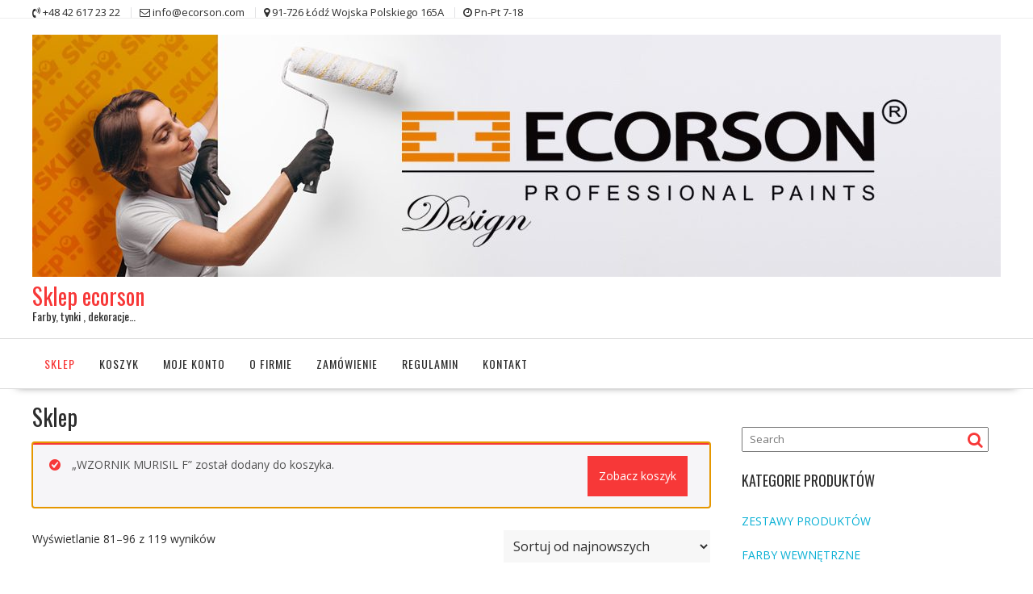

--- FILE ---
content_type: text/html; charset=UTF-8
request_url: https://ecorsonsklep.pl/page/6/?add-to-cart=3147
body_size: 14036
content:
<!DOCTYPE html>
		<html lang="pl-PL" xmlns="http://www.w3.org/1999/html">
			<head>

				<meta charset="UTF-8">
		<meta name="viewport" content="width=device-width, initial-scale=1">
		<link rel="profile" href="http://gmpg.org/xfn/11">
		<link rel="pingback" href="https://ecorsonsklep.pl/xmlrpc.php">
		<meta name='robots' content='index, follow, max-image-preview:large, max-snippet:-1, max-video-preview:-1' />

	<!-- This site is optimized with the Yoast SEO plugin v26.7 - https://yoast.com/wordpress/plugins/seo/ -->
	<title>Sklep - Strona 6 z 8 - Sklep ecorson</title>
	<link rel="canonical" href="https://ecorsonsklep.pl/page/6/" />
	<link rel="prev" href="https://ecorsonsklep.pl/page/5/" />
	<link rel="next" href="https://ecorsonsklep.pl/page/7/" />
	<meta property="og:locale" content="pl_PL" />
	<meta property="og:type" content="website" />
	<meta property="og:title" content="Sklep - Strona 6 z 8 - Sklep ecorson" />
	<meta property="og:url" content="https://ecorsonsklep.pl/" />
	<meta property="og:site_name" content="Sklep ecorson" />
	<meta name="twitter:card" content="summary_large_image" />
	<script type="application/ld+json" class="yoast-schema-graph">{"@context":"https://schema.org","@graph":[{"@type":"WebPage","@id":"https://ecorsonsklep.pl/","url":"https://ecorsonsklep.pl/","name":"Sklep - Strona 6 z 8 - Sklep ecorson","isPartOf":{"@id":"https://ecorsonsklep.pl/#website"},"primaryImageOfPage":{"@id":"https://ecorsonsklep.pl/#primaryimage"},"image":{"@id":"https://ecorsonsklep.pl/#primaryimage"},"thumbnailUrl":"https://ecorsonsklep.pl/wp-content/uploads/WZORNIKI/Calce-Marmorino-02-Kostka.jpg","datePublished":"2020-02-08T16:45:37+00:00","breadcrumb":{"@id":"https://ecorsonsklep.pl/#breadcrumb"},"inLanguage":"pl-PL","potentialAction":[{"@type":"ReadAction","target":["https://ecorsonsklep.pl/"]}]},{"@type":"ImageObject","inLanguage":"pl-PL","@id":"https://ecorsonsklep.pl/#primaryimage","url":"https://ecorsonsklep.pl/wp-content/uploads/WZORNIKI/Calce-Marmorino-02-Kostka.jpg","contentUrl":"https://ecorsonsklep.pl/wp-content/uploads/WZORNIKI/Calce-Marmorino-02-Kostka.jpg","width":1309,"height":900},{"@type":"BreadcrumbList","@id":"https://ecorsonsklep.pl/#breadcrumb","itemListElement":[{"@type":"ListItem","position":1,"name":"Strona główna"}]},{"@type":"WebSite","@id":"https://ecorsonsklep.pl/#website","url":"https://ecorsonsklep.pl/","name":"Sklep ecorson","description":"Farby, tynki , dekoracje...","potentialAction":[{"@type":"SearchAction","target":{"@type":"EntryPoint","urlTemplate":"https://ecorsonsklep.pl/?s={search_term_string}"},"query-input":{"@type":"PropertyValueSpecification","valueRequired":true,"valueName":"search_term_string"}}],"inLanguage":"pl-PL"}]}</script>
	<!-- / Yoast SEO plugin. -->


<link rel='dns-prefetch' href='//fonts.googleapis.com' />
<link rel="alternate" type="application/rss+xml" title="Sklep ecorson &raquo; Kanał z wpisami" href="https://ecorsonsklep.pl/feed/" />
<link rel="alternate" type="application/rss+xml" title="Sklep ecorson &raquo; Kanał z komentarzami" href="https://ecorsonsklep.pl/comments/feed/" />
<link rel="alternate" type="application/rss+xml" title="Kanał Sklep ecorson &raquo; Produkty" href="https://ecorsonsklep.pl/sklep/feed/" />
<style id='wp-img-auto-sizes-contain-inline-css' type='text/css'>
img:is([sizes=auto i],[sizes^="auto," i]){contain-intrinsic-size:3000px 1500px}
/*# sourceURL=wp-img-auto-sizes-contain-inline-css */
</style>

<style id='wp-emoji-styles-inline-css' type='text/css'>

	img.wp-smiley, img.emoji {
		display: inline !important;
		border: none !important;
		box-shadow: none !important;
		height: 1em !important;
		width: 1em !important;
		margin: 0 0.07em !important;
		vertical-align: -0.1em !important;
		background: none !important;
		padding: 0 !important;
	}
/*# sourceURL=wp-emoji-styles-inline-css */
</style>
<link rel='stylesheet' id='wp-block-library-css' href='https://ecorsonsklep.pl/wp-includes/css/dist/block-library/style.min.css?ver=6.9' type='text/css' media='all' />
<link rel='stylesheet' id='wc-blocks-style-css' href='https://ecorsonsklep.pl/wp-content/plugins/woocommerce/assets/client/blocks/wc-blocks.css?ver=wc-10.4.3' type='text/css' media='all' />
<style id='global-styles-inline-css' type='text/css'>
:root{--wp--preset--aspect-ratio--square: 1;--wp--preset--aspect-ratio--4-3: 4/3;--wp--preset--aspect-ratio--3-4: 3/4;--wp--preset--aspect-ratio--3-2: 3/2;--wp--preset--aspect-ratio--2-3: 2/3;--wp--preset--aspect-ratio--16-9: 16/9;--wp--preset--aspect-ratio--9-16: 9/16;--wp--preset--color--black: #000000;--wp--preset--color--cyan-bluish-gray: #abb8c3;--wp--preset--color--white: #ffffff;--wp--preset--color--pale-pink: #f78da7;--wp--preset--color--vivid-red: #cf2e2e;--wp--preset--color--luminous-vivid-orange: #ff6900;--wp--preset--color--luminous-vivid-amber: #fcb900;--wp--preset--color--light-green-cyan: #7bdcb5;--wp--preset--color--vivid-green-cyan: #00d084;--wp--preset--color--pale-cyan-blue: #8ed1fc;--wp--preset--color--vivid-cyan-blue: #0693e3;--wp--preset--color--vivid-purple: #9b51e0;--wp--preset--gradient--vivid-cyan-blue-to-vivid-purple: linear-gradient(135deg,rgb(6,147,227) 0%,rgb(155,81,224) 100%);--wp--preset--gradient--light-green-cyan-to-vivid-green-cyan: linear-gradient(135deg,rgb(122,220,180) 0%,rgb(0,208,130) 100%);--wp--preset--gradient--luminous-vivid-amber-to-luminous-vivid-orange: linear-gradient(135deg,rgb(252,185,0) 0%,rgb(255,105,0) 100%);--wp--preset--gradient--luminous-vivid-orange-to-vivid-red: linear-gradient(135deg,rgb(255,105,0) 0%,rgb(207,46,46) 100%);--wp--preset--gradient--very-light-gray-to-cyan-bluish-gray: linear-gradient(135deg,rgb(238,238,238) 0%,rgb(169,184,195) 100%);--wp--preset--gradient--cool-to-warm-spectrum: linear-gradient(135deg,rgb(74,234,220) 0%,rgb(151,120,209) 20%,rgb(207,42,186) 40%,rgb(238,44,130) 60%,rgb(251,105,98) 80%,rgb(254,248,76) 100%);--wp--preset--gradient--blush-light-purple: linear-gradient(135deg,rgb(255,206,236) 0%,rgb(152,150,240) 100%);--wp--preset--gradient--blush-bordeaux: linear-gradient(135deg,rgb(254,205,165) 0%,rgb(254,45,45) 50%,rgb(107,0,62) 100%);--wp--preset--gradient--luminous-dusk: linear-gradient(135deg,rgb(255,203,112) 0%,rgb(199,81,192) 50%,rgb(65,88,208) 100%);--wp--preset--gradient--pale-ocean: linear-gradient(135deg,rgb(255,245,203) 0%,rgb(182,227,212) 50%,rgb(51,167,181) 100%);--wp--preset--gradient--electric-grass: linear-gradient(135deg,rgb(202,248,128) 0%,rgb(113,206,126) 100%);--wp--preset--gradient--midnight: linear-gradient(135deg,rgb(2,3,129) 0%,rgb(40,116,252) 100%);--wp--preset--font-size--small: 13px;--wp--preset--font-size--medium: 20px;--wp--preset--font-size--large: 36px;--wp--preset--font-size--x-large: 42px;--wp--preset--spacing--20: 0.44rem;--wp--preset--spacing--30: 0.67rem;--wp--preset--spacing--40: 1rem;--wp--preset--spacing--50: 1.5rem;--wp--preset--spacing--60: 2.25rem;--wp--preset--spacing--70: 3.38rem;--wp--preset--spacing--80: 5.06rem;--wp--preset--shadow--natural: 6px 6px 9px rgba(0, 0, 0, 0.2);--wp--preset--shadow--deep: 12px 12px 50px rgba(0, 0, 0, 0.4);--wp--preset--shadow--sharp: 6px 6px 0px rgba(0, 0, 0, 0.2);--wp--preset--shadow--outlined: 6px 6px 0px -3px rgb(255, 255, 255), 6px 6px rgb(0, 0, 0);--wp--preset--shadow--crisp: 6px 6px 0px rgb(0, 0, 0);}:where(.is-layout-flex){gap: 0.5em;}:where(.is-layout-grid){gap: 0.5em;}body .is-layout-flex{display: flex;}.is-layout-flex{flex-wrap: wrap;align-items: center;}.is-layout-flex > :is(*, div){margin: 0;}body .is-layout-grid{display: grid;}.is-layout-grid > :is(*, div){margin: 0;}:where(.wp-block-columns.is-layout-flex){gap: 2em;}:where(.wp-block-columns.is-layout-grid){gap: 2em;}:where(.wp-block-post-template.is-layout-flex){gap: 1.25em;}:where(.wp-block-post-template.is-layout-grid){gap: 1.25em;}.has-black-color{color: var(--wp--preset--color--black) !important;}.has-cyan-bluish-gray-color{color: var(--wp--preset--color--cyan-bluish-gray) !important;}.has-white-color{color: var(--wp--preset--color--white) !important;}.has-pale-pink-color{color: var(--wp--preset--color--pale-pink) !important;}.has-vivid-red-color{color: var(--wp--preset--color--vivid-red) !important;}.has-luminous-vivid-orange-color{color: var(--wp--preset--color--luminous-vivid-orange) !important;}.has-luminous-vivid-amber-color{color: var(--wp--preset--color--luminous-vivid-amber) !important;}.has-light-green-cyan-color{color: var(--wp--preset--color--light-green-cyan) !important;}.has-vivid-green-cyan-color{color: var(--wp--preset--color--vivid-green-cyan) !important;}.has-pale-cyan-blue-color{color: var(--wp--preset--color--pale-cyan-blue) !important;}.has-vivid-cyan-blue-color{color: var(--wp--preset--color--vivid-cyan-blue) !important;}.has-vivid-purple-color{color: var(--wp--preset--color--vivid-purple) !important;}.has-black-background-color{background-color: var(--wp--preset--color--black) !important;}.has-cyan-bluish-gray-background-color{background-color: var(--wp--preset--color--cyan-bluish-gray) !important;}.has-white-background-color{background-color: var(--wp--preset--color--white) !important;}.has-pale-pink-background-color{background-color: var(--wp--preset--color--pale-pink) !important;}.has-vivid-red-background-color{background-color: var(--wp--preset--color--vivid-red) !important;}.has-luminous-vivid-orange-background-color{background-color: var(--wp--preset--color--luminous-vivid-orange) !important;}.has-luminous-vivid-amber-background-color{background-color: var(--wp--preset--color--luminous-vivid-amber) !important;}.has-light-green-cyan-background-color{background-color: var(--wp--preset--color--light-green-cyan) !important;}.has-vivid-green-cyan-background-color{background-color: var(--wp--preset--color--vivid-green-cyan) !important;}.has-pale-cyan-blue-background-color{background-color: var(--wp--preset--color--pale-cyan-blue) !important;}.has-vivid-cyan-blue-background-color{background-color: var(--wp--preset--color--vivid-cyan-blue) !important;}.has-vivid-purple-background-color{background-color: var(--wp--preset--color--vivid-purple) !important;}.has-black-border-color{border-color: var(--wp--preset--color--black) !important;}.has-cyan-bluish-gray-border-color{border-color: var(--wp--preset--color--cyan-bluish-gray) !important;}.has-white-border-color{border-color: var(--wp--preset--color--white) !important;}.has-pale-pink-border-color{border-color: var(--wp--preset--color--pale-pink) !important;}.has-vivid-red-border-color{border-color: var(--wp--preset--color--vivid-red) !important;}.has-luminous-vivid-orange-border-color{border-color: var(--wp--preset--color--luminous-vivid-orange) !important;}.has-luminous-vivid-amber-border-color{border-color: var(--wp--preset--color--luminous-vivid-amber) !important;}.has-light-green-cyan-border-color{border-color: var(--wp--preset--color--light-green-cyan) !important;}.has-vivid-green-cyan-border-color{border-color: var(--wp--preset--color--vivid-green-cyan) !important;}.has-pale-cyan-blue-border-color{border-color: var(--wp--preset--color--pale-cyan-blue) !important;}.has-vivid-cyan-blue-border-color{border-color: var(--wp--preset--color--vivid-cyan-blue) !important;}.has-vivid-purple-border-color{border-color: var(--wp--preset--color--vivid-purple) !important;}.has-vivid-cyan-blue-to-vivid-purple-gradient-background{background: var(--wp--preset--gradient--vivid-cyan-blue-to-vivid-purple) !important;}.has-light-green-cyan-to-vivid-green-cyan-gradient-background{background: var(--wp--preset--gradient--light-green-cyan-to-vivid-green-cyan) !important;}.has-luminous-vivid-amber-to-luminous-vivid-orange-gradient-background{background: var(--wp--preset--gradient--luminous-vivid-amber-to-luminous-vivid-orange) !important;}.has-luminous-vivid-orange-to-vivid-red-gradient-background{background: var(--wp--preset--gradient--luminous-vivid-orange-to-vivid-red) !important;}.has-very-light-gray-to-cyan-bluish-gray-gradient-background{background: var(--wp--preset--gradient--very-light-gray-to-cyan-bluish-gray) !important;}.has-cool-to-warm-spectrum-gradient-background{background: var(--wp--preset--gradient--cool-to-warm-spectrum) !important;}.has-blush-light-purple-gradient-background{background: var(--wp--preset--gradient--blush-light-purple) !important;}.has-blush-bordeaux-gradient-background{background: var(--wp--preset--gradient--blush-bordeaux) !important;}.has-luminous-dusk-gradient-background{background: var(--wp--preset--gradient--luminous-dusk) !important;}.has-pale-ocean-gradient-background{background: var(--wp--preset--gradient--pale-ocean) !important;}.has-electric-grass-gradient-background{background: var(--wp--preset--gradient--electric-grass) !important;}.has-midnight-gradient-background{background: var(--wp--preset--gradient--midnight) !important;}.has-small-font-size{font-size: var(--wp--preset--font-size--small) !important;}.has-medium-font-size{font-size: var(--wp--preset--font-size--medium) !important;}.has-large-font-size{font-size: var(--wp--preset--font-size--large) !important;}.has-x-large-font-size{font-size: var(--wp--preset--font-size--x-large) !important;}
/*# sourceURL=global-styles-inline-css */
</style>

<style id='classic-theme-styles-inline-css' type='text/css'>
/*! This file is auto-generated */
.wp-block-button__link{color:#fff;background-color:#32373c;border-radius:9999px;box-shadow:none;text-decoration:none;padding:calc(.667em + 2px) calc(1.333em + 2px);font-size:1.125em}.wp-block-file__button{background:#32373c;color:#fff;text-decoration:none}
/*# sourceURL=/wp-includes/css/classic-themes.min.css */
</style>
<link rel='stylesheet' id='woocommerce-layout-css' href='https://ecorsonsklep.pl/wp-content/plugins/woocommerce/assets/css/woocommerce-layout.css?ver=10.4.3' type='text/css' media='all' />
<link rel='stylesheet' id='woocommerce-smallscreen-css' href='https://ecorsonsklep.pl/wp-content/plugins/woocommerce/assets/css/woocommerce-smallscreen.css?ver=10.4.3' type='text/css' media='only screen and (max-width: 768px)' />
<link rel='stylesheet' id='woocommerce-general-css' href='https://ecorsonsklep.pl/wp-content/plugins/woocommerce/assets/css/woocommerce.css?ver=10.4.3' type='text/css' media='all' />
<style id='woocommerce-inline-inline-css' type='text/css'>
.woocommerce form .form-row .required { visibility: visible; }
/*# sourceURL=woocommerce-inline-inline-css */
</style>
<link rel='stylesheet' id='wt-woocommerce-related-products-css' href='https://ecorsonsklep.pl/wp-content/plugins/wt-woocommerce-related-products/public/css/custom-related-products-public.css?ver=1.7.6' type='text/css' media='all' />
<link rel='stylesheet' id='carousel-css-css' href='https://ecorsonsklep.pl/wp-content/plugins/wt-woocommerce-related-products/public/css/owl.carousel.min.css?ver=1.7.6' type='text/css' media='all' />
<link rel='stylesheet' id='carousel-theme-css-css' href='https://ecorsonsklep.pl/wp-content/plugins/wt-woocommerce-related-products/public/css/owl.theme.default.min.css?ver=1.7.6' type='text/css' media='all' />
<link rel='stylesheet' id='online-shop-googleapis-css' href='//fonts.googleapis.com/css?family=Oswald%3A400%2C300%7COpen+Sans%3A600%2C400&#038;ver=1.0.0' type='text/css' media='all' />
<link rel='stylesheet' id='font-awesome-css' href='https://ecorsonsklep.pl/wp-content/themes/online-shop/assets/library/Font-Awesome/css/font-awesome.min.css?ver=4.7.0' type='text/css' media='all' />
<link rel='stylesheet' id='select2-css' href='https://ecorsonsklep.pl/wp-content/plugins/woocommerce/assets/css/select2.css?ver=10.4.3' type='text/css' media='all' />
<link rel='stylesheet' id='online-shop-style-css' href='https://ecorsonsklep.pl/wp-content/themes/online-shop/style.css?ver=1.3.2' type='text/css' media='all' />
<style id='online-shop-style-inline-css' type='text/css'>

            .slider-section .at-action-wrapper .slick-arrow,
            .beside-slider .at-action-wrapper .slick-arrow,
            mark,
            .comment-form .form-submit input,
            .read-more,
            .slider-section .cat-links a,
            .featured-desc .above-entry-meta .cat-links a,
            #calendar_wrap #wp-calendar #today,
            #calendar_wrap #wp-calendar #today a,
            .wpcf7-form input.wpcf7-submit:hover,
            .breadcrumb,
            .slicknav_btn,
            .special-menu:hover,
            .slider-buttons a,
            .yith-wcwl-wrapper,
			.wc-cart-wrapper,
			.woocommerce span.onsale,
			.new-label,
			.woocommerce a.button.add_to_cart_button,
			.woocommerce a.added_to_cart,
			.woocommerce a.button.product_type_grouped,
			.woocommerce a.button.product_type_external,
			.woocommerce .single-product #respond input#submit.alt,
			.woocommerce .single-product a.button.alt,
			.woocommerce .single-product button.button.alt,
			.woocommerce .single-product input.button.alt,
			.woocommerce #respond input#submit.alt,
			.woocommerce a.button.alt,
			.woocommerce button.button.alt,
			.woocommerce input.button.alt,
			.woocommerce .widget_shopping_cart_content .buttons a.button,
			.woocommerce div.product .woocommerce-tabs ul.tabs li:hover,
			.woocommerce div.product .woocommerce-tabs ul.tabs li.active,
			.woocommerce .cart .button,
			.woocommerce .cart input.button,
			.woocommerce input.button:disabled, 
			.woocommerce input.button:disabled[disabled],
			.woocommerce input.button:disabled:hover, 
			.woocommerce input.button:disabled[disabled]:hover,
			 .wc-cat-feature .cat-title,
			 .single-item .icon,
			 .menu-right-highlight-text,
			 .woocommerce nav.woocommerce-pagination ul li a:focus, 
			 .woocommerce nav.woocommerce-pagination ul li a:hover, 
			 .woocommerce nav.woocommerce-pagination ul li span.current,
			 .woocommerce a.button.wc-forward,
			 a.my-account,
			 .woocommerce .widget_price_filter .ui-slider .ui-slider-range,
			 .woocommerce .widget_price_filter .ui-slider .ui-slider-handle {
                background: #f73838;
                color:#fff;
            }
             a:hover,
             a:focus,
            .screen-reader-text:focus,
            .socials a:hover,
            .socials a:focus,
            .site-title a,
            .widget_search input#s,
            .search-block #searchsubmit,
            .widget_search #searchsubmit,
            .footer-sidebar .featured-desc .below-entry-meta a:hover,
            .footer-sidebar .featured-desc .below-entry-meta a:focus,
            .slider-section .slide-title:hover,
            .slider-feature-wrap a:hover,
            .slider-feature-wrap a:focus,
            .featured-desc .below-entry-meta span:hover,
            .posted-on a:hover,
            .cat-links a:hover,
            .comments-link a:hover,
            .edit-link a:hover,
            .tags-links a:hover,
            .byline a:hover,
            .nav-links a:hover,
            .posted-on a:focus,
            .cat-links a:focus,
            .comments-link a:focus,
            .edit-link a:focus,
            .tags-links a:focus,
            .byline a:focus,
            .nav-links a:focus,
            .comment-form .form-submit input:hover, .read-more:hover,
            .comment-form .form-submit input:hover, .read-more:focus,
            #online-shop-breadcrumbs a:hover,
            #online-shop-breadcrumbs a:focus,
            .wpcf7-form input.wpcf7-submit,
            .header-wrapper .menu li:hover > a,
            .header-wrapper .menu > li.current-menu-item > a,
            .header-wrapper .menu > li.current-menu-parent > a,
            .header-wrapper .menu > li.current_page_parent > a,
            .header-wrapper .menu > li.current_page_ancestor > a,
            .header-wrapper .main-navigation ul ul.sub-menu li:hover > a ,
            .woocommerce .star-rating, 
            .woocommerce ul.products li.product .star-rating,
            .woocommerce p.stars a,
            .woocommerce ul.products li.product .price,
            .woocommerce ul.products li.product .price ins .amount,
            .woocommerce a.button.add_to_cart_button:hover,
            .woocommerce a.added_to_cart:hover,
            .woocommerce a.button.product_type_grouped:hover,
            .woocommerce a.button.product_type_external:hover,
            .woocommerce .cart .button:hover,
            .woocommerce .cart input.button:hover,
            .woocommerce #respond input#submit.alt:hover,
			.woocommerce a.button.alt:hover,
			.woocommerce button.button.alt:hover,
			.woocommerce input.button.alt:hover,
			.woocommerce .woocommerce-info .button:hover,
			.woocommerce .widget_shopping_cart_content .buttons a.button:hover,
			.woocommerce div.product .woocommerce-tabs ul.tabs li a,
			.at-cat-product-wrap .product-details h3 a:hover,
			.at-tabs >span.active,
			.feature-promo .single-unit .page-details .title,
			.woocommerce-message::before,
			a.my-account:hover{
                color: #f73838;
            }
        .comment-form .form-submit input, 
        .read-more,
            .widget_search input#s,
            .tagcloud a,
            .woocommerce .cart .button, 
            .woocommerce .cart input.button,
            .woocommerce a.button.add_to_cart_button,
            .woocommerce a.added_to_cart,
            .woocommerce a.button.product_type_grouped,
            .woocommerce a.button.product_type_external,
            .woocommerce .cart .button,
            .woocommerce .cart input.button
            .woocommerce .single-product #respond input#submit.alt,
			.woocommerce .single-product a.button.alt,
			.woocommerce .single-product button.button.alt,
			.woocommerce .single-product input.button.alt,
			.woocommerce #respond input#submit.alt,
			.woocommerce a.button.alt,
			.woocommerce button.button.alt,
			.woocommerce input.button.alt,
			.woocommerce .widget_shopping_cart_content .buttons a.button,
			.woocommerce div.product .woocommerce-tabs ul.tabs:before,
			a.my-account,
            .slick-arrow:hover{
                border: 1px solid #f73838;
            }
            .nav-links .nav-previous a:hover,
            .nav-links .nav-next a:hover{
                border-top: 1px solid #f73838;
            }
            .at-title-action-wrapper,
            .page-header .page-title,
            .blog-no-image article.post.sticky,
             article.post.sticky,
             .related.products > h2,
             .cross-sells > h2,
             .cart_totals  > h2,
             .woocommerce-order-details > h2,
             .woocommerce-customer-details > h2,
             .comments-title{
                border-bottom: 1px solid #f73838;
            }
            .wpcf7-form input.wpcf7-submit{
                border: 2px solid #f73838;
            }
            .breadcrumb::after {
                border-left: 5px solid #f73838;
            }
            /*header cart*/
            .site-header .widget_shopping_cart{
                border-bottom: 3px solid #f73838;
                border-top: 3px solid #f73838;
            }
            .site-header .widget_shopping_cart:before {
                border-bottom: 10px solid #f73838;
            }
            .woocommerce-message {
                border-top-color: #f73838;
            }
        @media screen and (max-width:992px){
                .slicknav_btn{
                    border: 1px solid #f73838;
                }
                .slicknav_btn.slicknav_open{
                    border: 1px solid #ffffff;
                }
                .slicknav_nav li.current-menu-ancestor > a,
                .slicknav_nav li.current-menu-item  > a,
                .slicknav_nav li.current_page_item > a,
                .slicknav_nav li.current_page_item .slicknav_item > span{
                    color: #f73838;
                }
            }
        .header-wrapper .menu li .at-menu-desc:after,
          .menu-right-highlight-text:after{
            border-top-color:#f73838;
          }
          .woocommerce .woocommerce-MyAccount-navigation ul li.is-active a:after{
            border-left-color:#f73838;
          }
          .woocommerce .woocommerce-MyAccount-navigation ul li.is-active a,
          .woocommerce .woocommerce-MyAccount-navigation ul li.is-active a:hover{
              background:#f73838;

          }
          .header-wrapper .menu li .at-menu-desc,
          .widget_online_shop_wc_taxonomies .acme-single-cat .cat-title{
              background:#f73838;
          }
        }
                    .cat-links .at-cat-item-1{
                    color: #f73838;
                    }
                    
                    .cat-links .at-cat-item-1:hover{
                    color: #2d2d2d;
                    }
                    
/*# sourceURL=online-shop-style-inline-css */
</style>
<link rel='stylesheet' id='slick-css' href='https://ecorsonsklep.pl/wp-content/themes/online-shop/assets/library/slick/slick.css?ver=1.8.1' type='text/css' media='all' />
<link rel='stylesheet' id='online-shop-block-front-styles-css' href='https://ecorsonsklep.pl/wp-content/themes/online-shop/acmethemes/gutenberg/gutenberg-front.css?ver=1.0' type='text/css' media='all' />
<script type="text/javascript" src="https://ecorsonsklep.pl/wp-includes/js/jquery/jquery.min.js?ver=3.7.1" id="jquery-core-js"></script>
<script type="text/javascript" src="https://ecorsonsklep.pl/wp-includes/js/jquery/jquery-migrate.min.js?ver=3.4.1" id="jquery-migrate-js"></script>
<script type="text/javascript" src="https://ecorsonsklep.pl/wp-content/plugins/woocommerce/assets/js/jquery-blockui/jquery.blockUI.min.js?ver=2.7.0-wc.10.4.3" id="wc-jquery-blockui-js" defer="defer" data-wp-strategy="defer"></script>
<script type="text/javascript" id="wc-add-to-cart-js-extra">
/* <![CDATA[ */
var wc_add_to_cart_params = {"ajax_url":"/wp-admin/admin-ajax.php","wc_ajax_url":"/?wc-ajax=%%endpoint%%","i18n_view_cart":"Zobacz koszyk","cart_url":"https://ecorsonsklep.pl/koszyk/","is_cart":"","cart_redirect_after_add":"no"};
//# sourceURL=wc-add-to-cart-js-extra
/* ]]> */
</script>
<script type="text/javascript" src="https://ecorsonsklep.pl/wp-content/plugins/woocommerce/assets/js/frontend/add-to-cart.min.js?ver=10.4.3" id="wc-add-to-cart-js" defer="defer" data-wp-strategy="defer"></script>
<script type="text/javascript" src="https://ecorsonsklep.pl/wp-content/plugins/woocommerce/assets/js/js-cookie/js.cookie.min.js?ver=2.1.4-wc.10.4.3" id="wc-js-cookie-js" defer="defer" data-wp-strategy="defer"></script>
<script type="text/javascript" id="woocommerce-js-extra">
/* <![CDATA[ */
var woocommerce_params = {"ajax_url":"/wp-admin/admin-ajax.php","wc_ajax_url":"/?wc-ajax=%%endpoint%%","i18n_password_show":"Poka\u017c has\u0142o","i18n_password_hide":"Ukryj has\u0142o"};
//# sourceURL=woocommerce-js-extra
/* ]]> */
</script>
<script type="text/javascript" src="https://ecorsonsklep.pl/wp-content/plugins/woocommerce/assets/js/frontend/woocommerce.min.js?ver=10.4.3" id="woocommerce-js" defer="defer" data-wp-strategy="defer"></script>
<script type="text/javascript" src="https://ecorsonsklep.pl/wp-content/plugins/wt-woocommerce-related-products/public/js/custom-related-products-public.js?ver=1.7.6" id="wt-woocommerce-related-products-js"></script>
<script type="text/javascript" src="https://ecorsonsklep.pl/wp-content/plugins/wt-woocommerce-related-products/public/js/wt_owl_carousel.js?ver=1.7.6" id="wt-owl-js-js"></script>
<script type="text/javascript" src="https://ecorsonsklep.pl/wp-content/plugins/woocommerce/assets/js/select2/select2.full.min.js?ver=4.0.3-wc.10.4.3" id="wc-select2-js" defer="defer" data-wp-strategy="defer"></script>
<link rel="https://api.w.org/" href="https://ecorsonsklep.pl/wp-json/" /><link rel="EditURI" type="application/rsd+xml" title="RSD" href="https://ecorsonsklep.pl/xmlrpc.php?rsd" />
<meta name="generator" content="WordPress 6.9" />
<meta name="generator" content="WooCommerce 10.4.3" />
	<noscript><style>.woocommerce-product-gallery{ opacity: 1 !important; }</style></noscript>
	
	</head>
<body class="home archive paged post-type-archive post-type-archive-product paged-6 page-paged-6 wp-theme-online-shop theme-online-shop locale-pl-pl woocommerce-shop woocommerce woocommerce-page woocommerce-no-js columns-4 woocommerce-active at-sticky-sidebar left-logo-right-ads right-sidebar">

		<div id="page" class="hfeed site">
				<a class="skip-link screen-reader-text" href="#content" title="link">Skip to content</a>
				<header id="masthead" class="site-header">
							<div class="top-header-wrapper clearfix">
					<div class="wrapper">
						<div class="header-left">
							<div class='icon-box'>			<div class="icon-box col-md-3">
									<div class="icon">
						<i class="fa fa-volume-control-phone"></i>
					</div>
										<div class="icon-details">
						<span class="icon-text">+48 42 617 23 22</span>					</div>
								</div>
						<div class="icon-box col-md-3">
									<div class="icon">
						<i class="fa fa-envelope-o"></i>
					</div>
										<div class="icon-details">
						<span class="icon-text">info@ecorson.com</span>					</div>
								</div>
						<div class="icon-box col-md-3">
									<div class="icon">
						<i class="fa fa-map-marker"></i>
					</div>
										<div class="icon-details">
						<span class="icon-text">91-726 Łódź Wojska Polskiego 165A</span>					</div>
								</div>
						<div class="icon-box col-md-3">
									<div class="icon">
						<i class="fa fa-clock-o"></i>
					</div>
										<div class="icon-details">
						<span class="icon-text">Pn-Pt 7-18</span>					</div>
								</div>
			</div>						</div>
						<div class="header-right">
													</div><!--.header-right-->
					</div><!-- .top-header-container -->
				</div><!-- .top-header-wrapper -->
							<div class="header-wrapper clearfix">
				<div class="wrapper">
					<div id="wp-custom-header" class="wp-custom-header"><div class="wrapper header-image-wrap"><a  href="https://ecorsonsklep.pl" title="Sklep ecorson" rel="home"><img src="https://sklep.ecorson.civ.pl/wp-content/uploads/2020/09/cropped-head-shop-1.jpg" width="1200" height="300" alt="" srcset="https://ecorsonsklep.pl/wp-content/uploads/2020/09/cropped-head-shop-1.jpg 1200w, https://ecorsonsklep.pl/wp-content/uploads/2020/09/cropped-head-shop-1-300x75.jpg 300w, https://ecorsonsklep.pl/wp-content/uploads/2020/09/cropped-head-shop-1-1024x256.jpg 1024w, https://ecorsonsklep.pl/wp-content/uploads/2020/09/cropped-head-shop-1-768x192.jpg 768w, https://ecorsonsklep.pl/wp-content/uploads/2020/09/cropped-head-shop-1-600x150.jpg 600w" sizes="(max-width: 1200px) 100vw, 1200px" decoding="async" fetchpriority="high" /> </a></div></div>						<div class="site-logo">
							<div class='site-title-tagline'>										<p class="site-title">
											<a href="https://ecorsonsklep.pl/" rel="home">Sklep ecorson</a>
										</p>
																				<p class="site-description">Farby, tynki , dekoracje&#8230;</p>
										</div>						</div><!--site-logo-->
						<div class='center-wrapper-mx-width'>					<div class="header-ads-adv-search float-right">
											</div>
					</div>				</div><!--.wrapper-->
				<div class="clearfix"></div>
				<div class="navigation-wrapper">
										<nav id="site-navigation" class="main-navigation  clearfix">
						<div class="header-main-menu wrapper clearfix">
														<div class="acmethemes-nav">
								<ul id="menu-glowne" class="menu"><li id="menu-item-751" class="menu-item menu-item-type-post_type menu-item-object-page menu-item-home current-menu-item current_page_item menu-item-751"><a href="https://ecorsonsklep.pl/" aria-current="page">Sklep</a></li>
<li id="menu-item-752" class="menu-item menu-item-type-post_type menu-item-object-page menu-item-752"><a href="https://ecorsonsklep.pl/koszyk/">Koszyk</a></li>
<li id="menu-item-753" class="menu-item menu-item-type-post_type menu-item-object-page menu-item-753"><a href="https://ecorsonsklep.pl/moje-konto/">Moje konto</a></li>
<li id="menu-item-754" class="menu-item menu-item-type-post_type menu-item-object-page menu-item-754"><a href="https://ecorsonsklep.pl/o-firmie/">O FIRMIE</a></li>
<li id="menu-item-755" class="menu-item menu-item-type-post_type menu-item-object-page menu-item-755"><a href="https://ecorsonsklep.pl/zamowienie/">Zamówienie</a></li>
<li id="menu-item-759" class="menu-item menu-item-type-post_type menu-item-object-page menu-item-759"><a href="https://ecorsonsklep.pl/regulamin/">Regulamin</a></li>
<li id="menu-item-8051" class="menu-item menu-item-type-post_type menu-item-object-page menu-item-8051"><a href="https://ecorsonsklep.pl/kontakt/">Kontakt</a></li>
</ul>							</div>
						</div>
						<div class="responsive-slick-menu clearfix"></div>
					</nav>
										<!-- #site-navigation -->
				</div>
				<!-- .header-container -->
			</div>
			<!-- header-wrapper-->
		</header>
		<!-- #masthead -->
				<div class="content-wrapper clearfix">
			<div id="content" class="wrapper site-content">
		<div id="primary" class="content-area"><main id="main" class="site-main"><header class="woocommerce-products-header">
			<h1 class="woocommerce-products-header__title page-title">Sklep</h1>
	
	</header>
<div class="woocommerce-notices-wrapper">
	<div class="woocommerce-message" role="alert">
		&bdquo;WZORNIK MURISIL F&rdquo; został dodany do koszyka. <a href="https://ecorsonsklep.pl/koszyk/" class="button wc-forward">Zobacz koszyk</a>	</div>
</div><p class="woocommerce-result-count" role="alert" aria-relevant="all" data-is-sorted-by="true">
	Wyświetlanie 81&ndash;96 z 119 wyników<span class="screen-reader-text">Posortowane według najnowszych</span></p>
<form class="woocommerce-ordering" method="get">
		<select
		name="orderby"
		class="orderby"
					aria-label="Zamówienie w sklepie"
			>
					<option value="popularity" >Sortuj wg popularności</option>
					<option value="rating" >Sortuj wg średniej oceny</option>
					<option value="date"  selected='selected'>Sortuj od najnowszych</option>
					<option value="price" >Sortuj po cenie od najniższej</option>
					<option value="price-desc" >Sortuj po cenie od najwyższej</option>
			</select>
	<input type="hidden" name="paged" value="1" />
	<input type="hidden" name="add-to-cart" value="3147" /></form>
<ul class="products columns-4">
<li class="product type-product post-3160 status-publish first instock product_cat-wzorniki has-post-thumbnail taxable shipping-taxable purchasable product-type-simple">
	<a href="https://ecorsonsklep.pl/produkt/wzornik-calce-marmorino-cz-2/" class="woocommerce-LoopProduct-link woocommerce-loop-product__link"><img width="300" height="300" src="https://ecorsonsklep.pl/wp-content/uploads/WZORNIKI/Calce-Marmorino-02-Kostka-300x300.jpg" class="attachment-woocommerce_thumbnail size-woocommerce_thumbnail" alt="WZORNIK CALCE MARMORINO cz. 2" decoding="async" srcset="https://ecorsonsklep.pl/wp-content/uploads/WZORNIKI/Calce-Marmorino-02-Kostka-300x300.jpg 300w, https://ecorsonsklep.pl/wp-content/uploads/WZORNIKI/Calce-Marmorino-02-Kostka-150x150.jpg 150w, https://ecorsonsklep.pl/wp-content/uploads/WZORNIKI/Calce-Marmorino-02-Kostka-100x100.jpg 100w" sizes="(max-width: 300px) 100vw, 300px" /><h2 class="woocommerce-loop-product__title">WZORNIK CALCE MARMORINO cz. 2</h2>
	<span class="price"><span class="woocommerce-Price-amount amount"><bdi>50,00&nbsp;<span class="woocommerce-Price-currencySymbol">&#122;&#322;</span></bdi></span></span>
</a><a href="/page/6/?add-to-cart=3160" aria-describedby="woocommerce_loop_add_to_cart_link_describedby_3160" data-quantity="1" class="button product_type_simple add_to_cart_button ajax_add_to_cart" data-product_id="3160" data-product_sku="" aria-label="Dodaj do koszyka: &bdquo;WZORNIK CALCE MARMORINO cz. 2&rdquo;" rel="nofollow" data-success_message="&ldquo;WZORNIK CALCE MARMORINO cz. 2&rdquo; został dodany do twojego koszyka" role="button">Dodaj do koszyka</a>	<span id="woocommerce_loop_add_to_cart_link_describedby_3160" class="screen-reader-text">
			</span>
</li>
<li class="product type-product post-3158 status-publish instock product_cat-wzorniki has-post-thumbnail taxable shipping-taxable purchasable product-type-simple">
	<a href="https://ecorsonsklep.pl/produkt/wzornik-cromo/" class="woocommerce-LoopProduct-link woocommerce-loop-product__link"><img width="300" height="300" src="https://ecorsonsklep.pl/wp-content/uploads/WZORNIKI/Cromo-A4-300x300.jpg" class="attachment-woocommerce_thumbnail size-woocommerce_thumbnail" alt="WZORNIK CROMO" decoding="async" srcset="https://ecorsonsklep.pl/wp-content/uploads/WZORNIKI/Cromo-A4-300x300.jpg 300w, https://ecorsonsklep.pl/wp-content/uploads/WZORNIKI/Cromo-A4-150x150.jpg 150w, https://ecorsonsklep.pl/wp-content/uploads/WZORNIKI/Cromo-A4-100x100.jpg 100w" sizes="(max-width: 300px) 100vw, 300px" /><h2 class="woocommerce-loop-product__title">WZORNIK CROMO</h2>
	<span class="price"><span class="woocommerce-Price-amount amount"><bdi>50,00&nbsp;<span class="woocommerce-Price-currencySymbol">&#122;&#322;</span></bdi></span></span>
</a><a href="/page/6/?add-to-cart=3158" aria-describedby="woocommerce_loop_add_to_cart_link_describedby_3158" data-quantity="1" class="button product_type_simple add_to_cart_button ajax_add_to_cart" data-product_id="3158" data-product_sku="" aria-label="Dodaj do koszyka: &bdquo;WZORNIK CROMO&rdquo;" rel="nofollow" data-success_message="&ldquo;WZORNIK CROMO&rdquo; został dodany do twojego koszyka" role="button">Dodaj do koszyka</a>	<span id="woocommerce_loop_add_to_cart_link_describedby_3158" class="screen-reader-text">
			</span>
</li>
<li class="product type-product post-3157 status-publish instock product_cat-wzorniki has-post-thumbnail taxable shipping-taxable purchasable product-type-simple">
	<a href="https://ecorsonsklep.pl/produkt/wzornik-sahara/" class="woocommerce-LoopProduct-link woocommerce-loop-product__link"><img width="300" height="300" src="https://ecorsonsklep.pl/wp-content/uploads/WZORNIKI/wzsah-300x300.jpg" class="attachment-woocommerce_thumbnail size-woocommerce_thumbnail" alt="WZORNIK SAHARA" decoding="async" loading="lazy" srcset="https://ecorsonsklep.pl/wp-content/uploads/WZORNIKI/wzsah-300x300.jpg 300w, https://ecorsonsklep.pl/wp-content/uploads/WZORNIKI/wzsah-150x150.jpg 150w, https://ecorsonsklep.pl/wp-content/uploads/WZORNIKI/wzsah-100x100.jpg 100w" sizes="auto, (max-width: 300px) 100vw, 300px" /><h2 class="woocommerce-loop-product__title">WZORNIK SAHARA</h2>
	<span class="price"><span class="woocommerce-Price-amount amount"><bdi>50,00&nbsp;<span class="woocommerce-Price-currencySymbol">&#122;&#322;</span></bdi></span></span>
</a><a href="/page/6/?add-to-cart=3157" aria-describedby="woocommerce_loop_add_to_cart_link_describedby_3157" data-quantity="1" class="button product_type_simple add_to_cart_button ajax_add_to_cart" data-product_id="3157" data-product_sku="" aria-label="Dodaj do koszyka: &bdquo;WZORNIK SAHARA&rdquo;" rel="nofollow" data-success_message="&ldquo;WZORNIK SAHARA&rdquo; został dodany do twojego koszyka" role="button">Dodaj do koszyka</a>	<span id="woocommerce_loop_add_to_cart_link_describedby_3157" class="screen-reader-text">
			</span>
</li>
<li class="product type-product post-3155 status-publish last instock product_cat-wzorniki has-post-thumbnail taxable shipping-taxable purchasable product-type-simple">
	<a href="https://ecorsonsklep.pl/produkt/wzornik-corado-gold/" class="woocommerce-LoopProduct-link woocommerce-loop-product__link"><img width="300" height="300" src="https://ecorsonsklep.pl/wp-content/uploads/WZORNIKI/Corado-A4-300x300.jpg" class="attachment-woocommerce_thumbnail size-woocommerce_thumbnail" alt="WZORNIK CORADO GOLD" decoding="async" loading="lazy" srcset="https://ecorsonsklep.pl/wp-content/uploads/WZORNIKI/Corado-A4-300x300.jpg 300w, https://ecorsonsklep.pl/wp-content/uploads/WZORNIKI/Corado-A4-150x150.jpg 150w, https://ecorsonsklep.pl/wp-content/uploads/WZORNIKI/Corado-A4-100x100.jpg 100w" sizes="auto, (max-width: 300px) 100vw, 300px" /><h2 class="woocommerce-loop-product__title">WZORNIK CORADO GOLD</h2>
	<span class="price"><span class="woocommerce-Price-amount amount"><bdi>50,00&nbsp;<span class="woocommerce-Price-currencySymbol">&#122;&#322;</span></bdi></span></span>
</a><a href="/page/6/?add-to-cart=3155" aria-describedby="woocommerce_loop_add_to_cart_link_describedby_3155" data-quantity="1" class="button product_type_simple add_to_cart_button ajax_add_to_cart" data-product_id="3155" data-product_sku="" aria-label="Dodaj do koszyka: &bdquo;WZORNIK CORADO GOLD&rdquo;" rel="nofollow" data-success_message="&ldquo;WZORNIK CORADO GOLD&rdquo; został dodany do twojego koszyka" role="button">Dodaj do koszyka</a>	<span id="woocommerce_loop_add_to_cart_link_describedby_3155" class="screen-reader-text">
			</span>
</li>
<li class="product type-product post-3154 status-publish first instock product_cat-wzorniki has-post-thumbnail taxable shipping-taxable purchasable product-type-simple">
	<a href="https://ecorsonsklep.pl/produkt/wzornik-luna/" class="woocommerce-LoopProduct-link woocommerce-loop-product__link"><img width="300" height="300" src="https://ecorsonsklep.pl/wp-content/uploads/WZORNIKI/wzornik-luna-300x300.jpg" class="attachment-woocommerce_thumbnail size-woocommerce_thumbnail" alt="WZORNIK LUNA" decoding="async" loading="lazy" srcset="https://ecorsonsklep.pl/wp-content/uploads/WZORNIKI/wzornik-luna-300x300.jpg 300w, https://ecorsonsklep.pl/wp-content/uploads/WZORNIKI/wzornik-luna-150x150.jpg 150w, https://ecorsonsklep.pl/wp-content/uploads/WZORNIKI/wzornik-luna-100x100.jpg 100w" sizes="auto, (max-width: 300px) 100vw, 300px" /><h2 class="woocommerce-loop-product__title">WZORNIK LUNA</h2>
	<span class="price"><span class="woocommerce-Price-amount amount"><bdi>50,00&nbsp;<span class="woocommerce-Price-currencySymbol">&#122;&#322;</span></bdi></span></span>
</a><a href="/page/6/?add-to-cart=3154" aria-describedby="woocommerce_loop_add_to_cart_link_describedby_3154" data-quantity="1" class="button product_type_simple add_to_cart_button ajax_add_to_cart" data-product_id="3154" data-product_sku="" aria-label="Dodaj do koszyka: &bdquo;WZORNIK LUNA&rdquo;" rel="nofollow" data-success_message="&ldquo;WZORNIK LUNA&rdquo; został dodany do twojego koszyka" role="button">Dodaj do koszyka</a>	<span id="woocommerce_loop_add_to_cart_link_describedby_3154" class="screen-reader-text">
			</span>
</li>
<li class="product type-product post-3153 status-publish instock product_cat-wzorniki has-post-thumbnail taxable shipping-taxable purchasable product-type-simple">
	<a href="https://ecorsonsklep.pl/produkt/wzornik-perlagrande-2/" class="woocommerce-LoopProduct-link woocommerce-loop-product__link"><img width="300" height="300" src="https://ecorsonsklep.pl/wp-content/uploads/WZORNIKI/Perlagrande-A4-300x300.jpg" class="attachment-woocommerce_thumbnail size-woocommerce_thumbnail" alt="WZORNIK PERLAGRANDE" decoding="async" loading="lazy" srcset="https://ecorsonsklep.pl/wp-content/uploads/WZORNIKI/Perlagrande-A4-300x300.jpg 300w, https://ecorsonsklep.pl/wp-content/uploads/WZORNIKI/Perlagrande-A4-150x150.jpg 150w, https://ecorsonsklep.pl/wp-content/uploads/WZORNIKI/Perlagrande-A4-100x100.jpg 100w" sizes="auto, (max-width: 300px) 100vw, 300px" /><h2 class="woocommerce-loop-product__title">WZORNIK PERLAGRANDE</h2>
	<span class="price"><span class="woocommerce-Price-amount amount"><bdi>50,00&nbsp;<span class="woocommerce-Price-currencySymbol">&#122;&#322;</span></bdi></span></span>
</a><a href="/page/6/?add-to-cart=3153" aria-describedby="woocommerce_loop_add_to_cart_link_describedby_3153" data-quantity="1" class="button product_type_simple add_to_cart_button ajax_add_to_cart" data-product_id="3153" data-product_sku="" aria-label="Dodaj do koszyka: &bdquo;WZORNIK PERLAGRANDE&rdquo;" rel="nofollow" data-success_message="&ldquo;WZORNIK PERLAGRANDE&rdquo; został dodany do twojego koszyka" role="button">Dodaj do koszyka</a>	<span id="woocommerce_loop_add_to_cart_link_describedby_3153" class="screen-reader-text">
			</span>
</li>
<li class="product type-product post-3152 status-publish instock product_cat-wzorniki has-post-thumbnail taxable shipping-taxable purchasable product-type-simple">
	<a href="https://ecorsonsklep.pl/produkt/wzornik-lumicenta-satinato/" class="woocommerce-LoopProduct-link woocommerce-loop-product__link"><img width="300" height="300" src="https://ecorsonsklep.pl/wp-content/uploads/WZORNIKI/Lumicenta-Satinato-Listkowy-300x300.jpg" class="attachment-woocommerce_thumbnail size-woocommerce_thumbnail" alt="WZORNIK LUMICENTA SATINATO" decoding="async" loading="lazy" srcset="https://ecorsonsklep.pl/wp-content/uploads/WZORNIKI/Lumicenta-Satinato-Listkowy-300x300.jpg 300w, https://ecorsonsklep.pl/wp-content/uploads/WZORNIKI/Lumicenta-Satinato-Listkowy-150x150.jpg 150w, https://ecorsonsklep.pl/wp-content/uploads/WZORNIKI/Lumicenta-Satinato-Listkowy-100x100.jpg 100w" sizes="auto, (max-width: 300px) 100vw, 300px" /><h2 class="woocommerce-loop-product__title">WZORNIK LUMICENTA SATINATO</h2>
	<span class="price"><span class="woocommerce-Price-amount amount"><bdi>50,00&nbsp;<span class="woocommerce-Price-currencySymbol">&#122;&#322;</span></bdi></span></span>
</a><a href="/page/6/?add-to-cart=3152" aria-describedby="woocommerce_loop_add_to_cart_link_describedby_3152" data-quantity="1" class="button product_type_simple add_to_cart_button ajax_add_to_cart" data-product_id="3152" data-product_sku="" aria-label="Dodaj do koszyka: &bdquo;WZORNIK LUMICENTA SATINATO&rdquo;" rel="nofollow" data-success_message="&ldquo;WZORNIK LUMICENTA SATINATO&rdquo; został dodany do twojego koszyka" role="button">Dodaj do koszyka</a>	<span id="woocommerce_loop_add_to_cart_link_describedby_3152" class="screen-reader-text">
			</span>
</li>
<li class="product type-product post-3151 status-publish last instock product_cat-wzorniki has-post-thumbnail taxable shipping-taxable purchasable product-type-simple">
	<a href="https://ecorsonsklep.pl/produkt/wzornik-jeans/" class="woocommerce-LoopProduct-link woocommerce-loop-product__link"><img width="300" height="300" src="https://ecorsonsklep.pl/wp-content/uploads/WZORNIKI/Jeans-Listkowy-300x300.jpg" class="attachment-woocommerce_thumbnail size-woocommerce_thumbnail" alt="WZORNIK JEANS" decoding="async" loading="lazy" srcset="https://ecorsonsklep.pl/wp-content/uploads/WZORNIKI/Jeans-Listkowy-300x300.jpg 300w, https://ecorsonsklep.pl/wp-content/uploads/WZORNIKI/Jeans-Listkowy-150x150.jpg 150w, https://ecorsonsklep.pl/wp-content/uploads/WZORNIKI/Jeans-Listkowy-100x100.jpg 100w" sizes="auto, (max-width: 300px) 100vw, 300px" /><h2 class="woocommerce-loop-product__title">WZORNIK JEANS</h2>
	<span class="price"><span class="woocommerce-Price-amount amount"><bdi>50,00&nbsp;<span class="woocommerce-Price-currencySymbol">&#122;&#322;</span></bdi></span></span>
</a><a href="/page/6/?add-to-cart=3151" aria-describedby="woocommerce_loop_add_to_cart_link_describedby_3151" data-quantity="1" class="button product_type_simple add_to_cart_button ajax_add_to_cart" data-product_id="3151" data-product_sku="" aria-label="Dodaj do koszyka: &bdquo;WZORNIK JEANS&rdquo;" rel="nofollow" data-success_message="&ldquo;WZORNIK JEANS&rdquo; został dodany do twojego koszyka" role="button">Dodaj do koszyka</a>	<span id="woocommerce_loop_add_to_cart_link_describedby_3151" class="screen-reader-text">
			</span>
</li>
<li class="product type-product post-3150 status-publish first instock product_cat-wzorniki has-post-thumbnail taxable shipping-taxable purchasable product-type-simple">
	<a href="https://ecorsonsklep.pl/produkt/wzornik-lumicca-pearl/" class="woocommerce-LoopProduct-link woocommerce-loop-product__link"><img width="300" height="300" src="https://ecorsonsklep.pl/wp-content/uploads/WZORNIKI/wzornik-lumicca-pearl-300x300.jpg" class="attachment-woocommerce_thumbnail size-woocommerce_thumbnail" alt="WZORNIK LUMICCA PEARL" decoding="async" loading="lazy" srcset="https://ecorsonsklep.pl/wp-content/uploads/WZORNIKI/wzornik-lumicca-pearl-300x300.jpg 300w, https://ecorsonsklep.pl/wp-content/uploads/WZORNIKI/wzornik-lumicca-pearl-150x150.jpg 150w, https://ecorsonsklep.pl/wp-content/uploads/WZORNIKI/wzornik-lumicca-pearl-100x100.jpg 100w" sizes="auto, (max-width: 300px) 100vw, 300px" /><h2 class="woocommerce-loop-product__title">WZORNIK LUMICCA PEARL</h2>
	<span class="price"><span class="woocommerce-Price-amount amount"><bdi>50,00&nbsp;<span class="woocommerce-Price-currencySymbol">&#122;&#322;</span></bdi></span></span>
</a><a href="/page/6/?add-to-cart=3150" aria-describedby="woocommerce_loop_add_to_cart_link_describedby_3150" data-quantity="1" class="button product_type_simple add_to_cart_button ajax_add_to_cart" data-product_id="3150" data-product_sku="" aria-label="Dodaj do koszyka: &bdquo;WZORNIK LUMICCA PEARL&rdquo;" rel="nofollow" data-success_message="&ldquo;WZORNIK LUMICCA PEARL&rdquo; został dodany do twojego koszyka" role="button">Dodaj do koszyka</a>	<span id="woocommerce_loop_add_to_cart_link_describedby_3150" class="screen-reader-text">
			</span>
</li>
<li class="product type-product post-3149 status-publish instock product_cat-wzorniki has-post-thumbnail taxable shipping-taxable purchasable product-type-simple">
	<a href="https://ecorsonsklep.pl/produkt/wzornik-epoxon/" class="woocommerce-LoopProduct-link woocommerce-loop-product__link"><img width="300" height="300" src="https://ecorsonsklep.pl/wp-content/uploads/WZORNIKI/wzornik-epoxon-300x300.jpg" class="attachment-woocommerce_thumbnail size-woocommerce_thumbnail" alt="WZORNIK EPOXON" decoding="async" loading="lazy" srcset="https://ecorsonsklep.pl/wp-content/uploads/WZORNIKI/wzornik-epoxon-300x300.jpg 300w, https://ecorsonsklep.pl/wp-content/uploads/WZORNIKI/wzornik-epoxon-150x150.jpg 150w, https://ecorsonsklep.pl/wp-content/uploads/WZORNIKI/wzornik-epoxon-100x100.jpg 100w" sizes="auto, (max-width: 300px) 100vw, 300px" /><h2 class="woocommerce-loop-product__title">WZORNIK EPOXON</h2>
	<span class="price"><span class="woocommerce-Price-amount amount"><bdi>50,00&nbsp;<span class="woocommerce-Price-currencySymbol">&#122;&#322;</span></bdi></span></span>
</a><a href="/page/6/?add-to-cart=3149" aria-describedby="woocommerce_loop_add_to_cart_link_describedby_3149" data-quantity="1" class="button product_type_simple add_to_cart_button ajax_add_to_cart" data-product_id="3149" data-product_sku="" aria-label="Dodaj do koszyka: &bdquo;WZORNIK EPOXON&rdquo;" rel="nofollow" data-success_message="&ldquo;WZORNIK EPOXON&rdquo; został dodany do twojego koszyka" role="button">Dodaj do koszyka</a>	<span id="woocommerce_loop_add_to_cart_link_describedby_3149" class="screen-reader-text">
			</span>
</li>
<li class="product type-product post-3148 status-publish instock product_cat-wzorniki has-post-thumbnail taxable shipping-taxable purchasable product-type-simple">
	<a href="https://ecorsonsklep.pl/produkt/wzornik-impresja/" class="woocommerce-LoopProduct-link woocommerce-loop-product__link"><img width="300" height="300" src="https://ecorsonsklep.pl/wp-content/uploads/WZORNIKI/Impresja-Listkowy-300x300.jpg" class="attachment-woocommerce_thumbnail size-woocommerce_thumbnail" alt="WZORNIK IMPRESJA" decoding="async" loading="lazy" srcset="https://ecorsonsklep.pl/wp-content/uploads/WZORNIKI/Impresja-Listkowy-300x300.jpg 300w, https://ecorsonsklep.pl/wp-content/uploads/WZORNIKI/Impresja-Listkowy-150x150.jpg 150w, https://ecorsonsklep.pl/wp-content/uploads/WZORNIKI/Impresja-Listkowy-100x100.jpg 100w" sizes="auto, (max-width: 300px) 100vw, 300px" /><h2 class="woocommerce-loop-product__title">WZORNIK IMPRESJA</h2>
	<span class="price"><span class="woocommerce-Price-amount amount"><bdi>50,00&nbsp;<span class="woocommerce-Price-currencySymbol">&#122;&#322;</span></bdi></span></span>
</a><a href="/page/6/?add-to-cart=3148" aria-describedby="woocommerce_loop_add_to_cart_link_describedby_3148" data-quantity="1" class="button product_type_simple add_to_cart_button ajax_add_to_cart" data-product_id="3148" data-product_sku="" aria-label="Dodaj do koszyka: &bdquo;WZORNIK IMPRESJA&rdquo;" rel="nofollow" data-success_message="&ldquo;WZORNIK IMPRESJA&rdquo; został dodany do twojego koszyka" role="button">Dodaj do koszyka</a>	<span id="woocommerce_loop_add_to_cart_link_describedby_3148" class="screen-reader-text">
			</span>
</li>
<li class="product type-product post-3147 status-publish last instock product_cat-wzorniki has-post-thumbnail taxable shipping-taxable purchasable product-type-simple">
	<a href="https://ecorsonsklep.pl/produkt/wzornik-murisil-f/" class="woocommerce-LoopProduct-link woocommerce-loop-product__link"><img width="300" height="300" src="https://ecorsonsklep.pl/wp-content/uploads/WZORNIKI/Murisil-F-Listkowy-300x300.jpg" class="attachment-woocommerce_thumbnail size-woocommerce_thumbnail" alt="WZORNIK MURISIL F" decoding="async" loading="lazy" srcset="https://ecorsonsklep.pl/wp-content/uploads/WZORNIKI/Murisil-F-Listkowy-300x300.jpg 300w, https://ecorsonsklep.pl/wp-content/uploads/WZORNIKI/Murisil-F-Listkowy-150x150.jpg 150w, https://ecorsonsklep.pl/wp-content/uploads/WZORNIKI/Murisil-F-Listkowy-100x100.jpg 100w" sizes="auto, (max-width: 300px) 100vw, 300px" /><h2 class="woocommerce-loop-product__title">WZORNIK MURISIL F</h2>
	<span class="price"><span class="woocommerce-Price-amount amount"><bdi>50,00&nbsp;<span class="woocommerce-Price-currencySymbol">&#122;&#322;</span></bdi></span></span>
</a><a href="/page/6/?add-to-cart=3147" aria-describedby="woocommerce_loop_add_to_cart_link_describedby_3147" data-quantity="1" class="button product_type_simple add_to_cart_button ajax_add_to_cart" data-product_id="3147" data-product_sku="" aria-label="Dodaj do koszyka: &bdquo;WZORNIK MURISIL F&rdquo;" rel="nofollow" data-success_message="&ldquo;WZORNIK MURISIL F&rdquo; został dodany do twojego koszyka" role="button">Dodaj do koszyka</a>	<span id="woocommerce_loop_add_to_cart_link_describedby_3147" class="screen-reader-text">
			</span>
</li>
<li class="product type-product post-3146 status-publish first instock product_cat-wzorniki has-post-thumbnail taxable shipping-taxable purchasable product-type-simple">
	<a href="https://ecorsonsklep.pl/produkt/wzornik-murillo/" class="woocommerce-LoopProduct-link woocommerce-loop-product__link"><img width="300" height="300" src="https://ecorsonsklep.pl/wp-content/uploads/WZORNIKI/wzornik-murillo-300x300.jpg" class="attachment-woocommerce_thumbnail size-woocommerce_thumbnail" alt="WZORNIK MURILLO" decoding="async" loading="lazy" srcset="https://ecorsonsklep.pl/wp-content/uploads/WZORNIKI/wzornik-murillo-300x300.jpg 300w, https://ecorsonsklep.pl/wp-content/uploads/WZORNIKI/wzornik-murillo-150x150.jpg 150w, https://ecorsonsklep.pl/wp-content/uploads/WZORNIKI/wzornik-murillo-100x100.jpg 100w" sizes="auto, (max-width: 300px) 100vw, 300px" /><h2 class="woocommerce-loop-product__title">WZORNIK MURILLO</h2>
	<span class="price"><span class="woocommerce-Price-amount amount"><bdi>50,00&nbsp;<span class="woocommerce-Price-currencySymbol">&#122;&#322;</span></bdi></span></span>
</a><a href="/page/6/?add-to-cart=3146" aria-describedby="woocommerce_loop_add_to_cart_link_describedby_3146" data-quantity="1" class="button product_type_simple add_to_cart_button ajax_add_to_cart" data-product_id="3146" data-product_sku="" aria-label="Dodaj do koszyka: &bdquo;WZORNIK MURILLO&rdquo;" rel="nofollow" data-success_message="&ldquo;WZORNIK MURILLO&rdquo; został dodany do twojego koszyka" role="button">Dodaj do koszyka</a>	<span id="woocommerce_loop_add_to_cart_link_describedby_3146" class="screen-reader-text">
			</span>
</li>
<li class="product type-product post-3144 status-publish instock product_cat-wzorniki has-post-thumbnail taxable shipping-taxable purchasable product-type-simple">
	<a href="https://ecorsonsklep.pl/produkt/wzornik-lumicenta-plus/" class="woocommerce-LoopProduct-link woocommerce-loop-product__link"><img width="300" height="300" src="https://ecorsonsklep.pl/wp-content/uploads/WZORNIKI/Lumicenta-Plus-Listkowy-300x300.jpg" class="attachment-woocommerce_thumbnail size-woocommerce_thumbnail" alt="WZORNIK LUMICENTA PLUS" decoding="async" loading="lazy" srcset="https://ecorsonsklep.pl/wp-content/uploads/WZORNIKI/Lumicenta-Plus-Listkowy-300x300.jpg 300w, https://ecorsonsklep.pl/wp-content/uploads/WZORNIKI/Lumicenta-Plus-Listkowy-150x150.jpg 150w, https://ecorsonsklep.pl/wp-content/uploads/WZORNIKI/Lumicenta-Plus-Listkowy-100x100.jpg 100w" sizes="auto, (max-width: 300px) 100vw, 300px" /><h2 class="woocommerce-loop-product__title">WZORNIK LUMICENTA PLUS</h2>
	<span class="price"><span class="woocommerce-Price-amount amount"><bdi>50,00&nbsp;<span class="woocommerce-Price-currencySymbol">&#122;&#322;</span></bdi></span></span>
</a><a href="/page/6/?add-to-cart=3144" aria-describedby="woocommerce_loop_add_to_cart_link_describedby_3144" data-quantity="1" class="button product_type_simple add_to_cart_button ajax_add_to_cart" data-product_id="3144" data-product_sku="" aria-label="Dodaj do koszyka: &bdquo;WZORNIK LUMICENTA PLUS&rdquo;" rel="nofollow" data-success_message="&ldquo;WZORNIK LUMICENTA PLUS&rdquo; został dodany do twojego koszyka" role="button">Dodaj do koszyka</a>	<span id="woocommerce_loop_add_to_cart_link_describedby_3144" class="screen-reader-text">
			</span>
</li>
<li class="product type-product post-3134 status-publish instock product_cat-wzorniki has-post-thumbnail taxable shipping-taxable purchasable product-type-simple">
	<a href="https://ecorsonsklep.pl/produkt/wzornik-calce-marmorino-cz-1/" class="woocommerce-LoopProduct-link woocommerce-loop-product__link"><img width="300" height="300" src="https://ecorsonsklep.pl/wp-content/uploads/WZORNIKI/Calce-Marmorino-01-Kostka-300x300.jpg" class="attachment-woocommerce_thumbnail size-woocommerce_thumbnail" alt="WZORNIK CALCE MARMORINO cz. 1" decoding="async" loading="lazy" srcset="https://ecorsonsklep.pl/wp-content/uploads/WZORNIKI/Calce-Marmorino-01-Kostka-300x300.jpg 300w, https://ecorsonsklep.pl/wp-content/uploads/WZORNIKI/Calce-Marmorino-01-Kostka-150x150.jpg 150w, https://ecorsonsklep.pl/wp-content/uploads/WZORNIKI/Calce-Marmorino-01-Kostka-100x100.jpg 100w" sizes="auto, (max-width: 300px) 100vw, 300px" /><h2 class="woocommerce-loop-product__title">WZORNIK CALCE MARMORINO cz. 1</h2>
	<span class="price"><span class="woocommerce-Price-amount amount"><bdi>50,00&nbsp;<span class="woocommerce-Price-currencySymbol">&#122;&#322;</span></bdi></span></span>
</a><a href="/page/6/?add-to-cart=3134" aria-describedby="woocommerce_loop_add_to_cart_link_describedby_3134" data-quantity="1" class="button product_type_simple add_to_cart_button ajax_add_to_cart" data-product_id="3134" data-product_sku="" aria-label="Dodaj do koszyka: &bdquo;WZORNIK CALCE MARMORINO cz. 1&rdquo;" rel="nofollow" data-success_message="&ldquo;WZORNIK CALCE MARMORINO cz. 1&rdquo; został dodany do twojego koszyka" role="button">Dodaj do koszyka</a>	<span id="woocommerce_loop_add_to_cart_link_describedby_3134" class="screen-reader-text">
			</span>
</li>
<li class="product type-product post-3132 status-publish last instock product_cat-wzorniki has-post-thumbnail taxable shipping-taxable purchasable product-type-simple">
	<a href="https://ecorsonsklep.pl/produkt/wzornik-perlagrande/" class="woocommerce-LoopProduct-link woocommerce-loop-product__link"><img width="300" height="300" src="https://ecorsonsklep.pl/wp-content/uploads/WZORNIKI/Perlagrande-A4-300x300.jpg" class="attachment-woocommerce_thumbnail size-woocommerce_thumbnail" alt="KATALOG PERLAGRANDE" decoding="async" loading="lazy" srcset="https://ecorsonsklep.pl/wp-content/uploads/WZORNIKI/Perlagrande-A4-300x300.jpg 300w, https://ecorsonsklep.pl/wp-content/uploads/WZORNIKI/Perlagrande-A4-150x150.jpg 150w, https://ecorsonsklep.pl/wp-content/uploads/WZORNIKI/Perlagrande-A4-100x100.jpg 100w" sizes="auto, (max-width: 300px) 100vw, 300px" /><h2 class="woocommerce-loop-product__title">KATALOG PERLAGRANDE</h2>
	<span class="price"><span class="woocommerce-Price-amount amount"><bdi>15,01&nbsp;<span class="woocommerce-Price-currencySymbol">&#122;&#322;</span></bdi></span></span>
</a><a href="/page/6/?add-to-cart=3132" aria-describedby="woocommerce_loop_add_to_cart_link_describedby_3132" data-quantity="1" class="button product_type_simple add_to_cart_button ajax_add_to_cart" data-product_id="3132" data-product_sku="" aria-label="Dodaj do koszyka: &bdquo;KATALOG PERLAGRANDE&rdquo;" rel="nofollow" data-success_message="&ldquo;KATALOG PERLAGRANDE&rdquo; został dodany do twojego koszyka" role="button">Dodaj do koszyka</a>	<span id="woocommerce_loop_add_to_cart_link_describedby_3132" class="screen-reader-text">
			</span>
</li>
</ul>
<nav class="woocommerce-pagination" aria-label="Paginacja produktów">
	<ul class='page-numbers'>
	<li><a class="prev page-numbers" href="https://ecorsonsklep.pl/page/5/">&larr;</a></li>
	<li><a aria-label="Strona 1" class="page-numbers" href="https://ecorsonsklep.pl/page/1/">1</a></li>
	<li><a aria-label="Strona 2" class="page-numbers" href="https://ecorsonsklep.pl/page/2/">2</a></li>
	<li><a aria-label="Strona 3" class="page-numbers" href="https://ecorsonsklep.pl/page/3/">3</a></li>
	<li><a aria-label="Strona 4" class="page-numbers" href="https://ecorsonsklep.pl/page/4/">4</a></li>
	<li><a aria-label="Strona 5" class="page-numbers" href="https://ecorsonsklep.pl/page/5/">5</a></li>
	<li><span aria-label="Strona 6" aria-current="page" class="page-numbers current">6</span></li>
	<li><a aria-label="Strona 7" class="page-numbers" href="https://ecorsonsklep.pl/page/7/">7</a></li>
	<li><a aria-label="Strona 8" class="page-numbers" href="https://ecorsonsklep.pl/page/8/">8</a></li>
	<li><a class="next page-numbers" href="https://ecorsonsklep.pl/page/7/">&rarr;</a></li>
</ul>
</nav>
</main><!-- #main --></div><!-- #primary -->    <div id="secondary-right" class="widget-area sidebar secondary-sidebar float-right" role="complementary">
        <div id="sidebar-section-top" class="widget-area sidebar clearfix">
			<aside id="search-2" class="widget widget_search"><div class="search-block">
	<form action="https://ecorsonsklep.pl" class="searchform" id="searchform" method="get" role="search">
		<div>
			<label for="menu-search" class="screen-reader-text"></label>
						<input type="text"  placeholder="Search"  id="menu-search" name="s" value="">
			<button class="fa fa-search" type="submit" id="searchsubmit"></button>
		</div>
	</form>
</div>
</aside><aside id="nav_menu-3" class="widget widget_nav_menu"><div class="at-title-action-wrapper clearfix"><h3 class="widget-title">KATEGORIE PRODUKTÓW</h3></div><div class="menu-produkty-container"><ul id="menu-produkty" class="menu"><li id="menu-item-8962" class="menu-item menu-item-type-custom menu-item-object-custom menu-item-8962"><a href="https://ecorsonsklep.pl/kategoria-produktu/zestawy-produktow">ZESTAWY PRODUKTÓW</a></li>
<li id="menu-item-7843" class="menu-item menu-item-type-taxonomy menu-item-object-product_cat menu-item-7843"><a href="https://ecorsonsklep.pl/kategoria-produktu/farby_wewnetrzne/">FARBY WEWNĘTRZNE</a></li>
<li id="menu-item-3629" class="menu-item menu-item-type-taxonomy menu-item-object-product_cat menu-item-3629"><a href="https://ecorsonsklep.pl/kategoria-produktu/tynki-dekoracyjne/">TYNKI DEKORACYJNE</a></li>
<li id="menu-item-7845" class="menu-item menu-item-type-taxonomy menu-item-object-product_cat menu-item-7845"><a href="https://ecorsonsklep.pl/kategoria-produktu/farby-zewnetrzne/">FARBY ZEWNĘTRZNE</a></li>
<li id="menu-item-7847" class="menu-item menu-item-type-taxonomy menu-item-object-product_cat menu-item-7847"><a href="https://ecorsonsklep.pl/kategoria-produktu/farby-dekoracyjne/">FARBY DEKORACYJNE</a></li>
<li id="menu-item-7848" class="menu-item menu-item-type-taxonomy menu-item-object-product_cat menu-item-7848"><a href="https://ecorsonsklep.pl/kategoria-produktu/betony/">BETONY</a></li>
<li id="menu-item-7841" class="menu-item menu-item-type-taxonomy menu-item-object-product_cat menu-item-7841"><a href="https://ecorsonsklep.pl/kategoria-produktu/grunty-i-impregnaty/">GRUNTY I IMPREGNATY</a></li>
<li id="menu-item-7844" class="menu-item menu-item-type-taxonomy menu-item-object-product_cat menu-item-7844"><a href="https://ecorsonsklep.pl/kategoria-produktu/farby-specjalistyczne/">FARBY SPECJALISTYCZNE</a></li>
<li id="menu-item-7840" class="menu-item menu-item-type-taxonomy menu-item-object-product_cat menu-item-7840"><a href="https://ecorsonsklep.pl/kategoria-produktu/produkty-specjalistyczne/">PRODUKTY SPECJALISTYCZNE</a></li>
<li id="menu-item-7846" class="menu-item menu-item-type-taxonomy menu-item-object-product_cat menu-item-7846"><a href="https://ecorsonsklep.pl/kategoria-produktu/narzedzia/">NARZĘDZIA</a></li>
<li id="menu-item-7842" class="menu-item menu-item-type-taxonomy menu-item-object-product_cat menu-item-7842"><a href="https://ecorsonsklep.pl/kategoria-produktu/wzorniki/">WZORNIKI &#8211; KATALOGI</a></li>
</ul></div></aside>        </div>
    </div>
		</div><!-- #content -->
		</div><!-- content-wrapper-->
				<div class="clearfix"></div>
		<footer id="colophon" class="site-footer">
			<div class="footer-wrapper">
								<div class="top-bottom wrapper">
										<div class="clearfix"></div>
				</div><!-- top-bottom-->
				<div class="footer-copyright">
					<div class="wrapper">
												<div class="site-info">
							<span>
																	Copyright &copy; All Right Reserved															</span>
							<span>Online Shop by <a href="http://www.acmethemes.com/" rel="designer">Acme Themes</a></span><!-- .site-info -->						</div><!-- .site-info -->
					</div>
					<div class="clearfix"></div>
				</div>
			</div><!-- footer-wrapper-->
		</footer><!-- #colophon -->
				</div><!-- #page -->
		<script type="speculationrules">
{"prefetch":[{"source":"document","where":{"and":[{"href_matches":"/*"},{"not":{"href_matches":["/wp-*.php","/wp-admin/*","/wp-content/uploads/*","/wp-content/*","/wp-content/plugins/*","/wp-content/themes/online-shop/*","/*\\?(.+)"]}},{"not":{"selector_matches":"a[rel~=\"nofollow\"]"}},{"not":{"selector_matches":".no-prefetch, .no-prefetch a"}}]},"eagerness":"conservative"}]}
</script>
<script type="application/ld+json">{"@context":"https://schema.org/","@type":"WebSite","name":"Sklep ecorson","url":"https://ecorsonsklep.pl","potentialAction":{"@type":"SearchAction","target":"https://ecorsonsklep.pl/?s={search_term_string}&amp;post_type=product","query-input":"required name=search_term_string"}}</script>	<script type='text/javascript'>
		(function () {
			var c = document.body.className;
			c = c.replace(/woocommerce-no-js/, 'woocommerce-js');
			document.body.className = c;
		})();
	</script>
	<script type="text/javascript" src="https://ecorsonsklep.pl/wp-content/themes/online-shop/assets/library/slick/slick.min.js?ver=1.8.1" id="slick-js"></script>
<script type="text/javascript" src="https://ecorsonsklep.pl/wp-content/themes/online-shop/assets/library/SlickNav/jquery.slicknav.min.js?ver=1.0.10" id="slicknav-js"></script>
<script type="text/javascript" src="https://ecorsonsklep.pl/wp-content/themes/online-shop/assets/library/theia-sticky-sidebar/theia-sticky-sidebar.min.js?ver=1.7.0" id="theia-sticky-sidebar-js"></script>
<script type="text/javascript" src="https://ecorsonsklep.pl/wp-content/themes/online-shop/assets/js/custom.js?ver=1.3.2" id="online-shop-custom-js"></script>
<script type="text/javascript" src="https://ecorsonsklep.pl/wp-content/plugins/woocommerce/assets/js/sourcebuster/sourcebuster.min.js?ver=10.4.3" id="sourcebuster-js-js"></script>
<script type="text/javascript" id="wc-order-attribution-js-extra">
/* <![CDATA[ */
var wc_order_attribution = {"params":{"lifetime":1.0e-5,"session":30,"base64":false,"ajaxurl":"https://ecorsonsklep.pl/wp-admin/admin-ajax.php","prefix":"wc_order_attribution_","allowTracking":true},"fields":{"source_type":"current.typ","referrer":"current_add.rf","utm_campaign":"current.cmp","utm_source":"current.src","utm_medium":"current.mdm","utm_content":"current.cnt","utm_id":"current.id","utm_term":"current.trm","utm_source_platform":"current.plt","utm_creative_format":"current.fmt","utm_marketing_tactic":"current.tct","session_entry":"current_add.ep","session_start_time":"current_add.fd","session_pages":"session.pgs","session_count":"udata.vst","user_agent":"udata.uag"}};
//# sourceURL=wc-order-attribution-js-extra
/* ]]> */
</script>
<script type="text/javascript" src="https://ecorsonsklep.pl/wp-content/plugins/woocommerce/assets/js/frontend/order-attribution.min.js?ver=10.4.3" id="wc-order-attribution-js"></script>
<script id="wp-emoji-settings" type="application/json">
{"baseUrl":"https://s.w.org/images/core/emoji/17.0.2/72x72/","ext":".png","svgUrl":"https://s.w.org/images/core/emoji/17.0.2/svg/","svgExt":".svg","source":{"concatemoji":"https://ecorsonsklep.pl/wp-includes/js/wp-emoji-release.min.js?ver=6.9"}}
</script>
<script type="module">
/* <![CDATA[ */
/*! This file is auto-generated */
const a=JSON.parse(document.getElementById("wp-emoji-settings").textContent),o=(window._wpemojiSettings=a,"wpEmojiSettingsSupports"),s=["flag","emoji"];function i(e){try{var t={supportTests:e,timestamp:(new Date).valueOf()};sessionStorage.setItem(o,JSON.stringify(t))}catch(e){}}function c(e,t,n){e.clearRect(0,0,e.canvas.width,e.canvas.height),e.fillText(t,0,0);t=new Uint32Array(e.getImageData(0,0,e.canvas.width,e.canvas.height).data);e.clearRect(0,0,e.canvas.width,e.canvas.height),e.fillText(n,0,0);const a=new Uint32Array(e.getImageData(0,0,e.canvas.width,e.canvas.height).data);return t.every((e,t)=>e===a[t])}function p(e,t){e.clearRect(0,0,e.canvas.width,e.canvas.height),e.fillText(t,0,0);var n=e.getImageData(16,16,1,1);for(let e=0;e<n.data.length;e++)if(0!==n.data[e])return!1;return!0}function u(e,t,n,a){switch(t){case"flag":return n(e,"\ud83c\udff3\ufe0f\u200d\u26a7\ufe0f","\ud83c\udff3\ufe0f\u200b\u26a7\ufe0f")?!1:!n(e,"\ud83c\udde8\ud83c\uddf6","\ud83c\udde8\u200b\ud83c\uddf6")&&!n(e,"\ud83c\udff4\udb40\udc67\udb40\udc62\udb40\udc65\udb40\udc6e\udb40\udc67\udb40\udc7f","\ud83c\udff4\u200b\udb40\udc67\u200b\udb40\udc62\u200b\udb40\udc65\u200b\udb40\udc6e\u200b\udb40\udc67\u200b\udb40\udc7f");case"emoji":return!a(e,"\ud83e\u1fac8")}return!1}function f(e,t,n,a){let r;const o=(r="undefined"!=typeof WorkerGlobalScope&&self instanceof WorkerGlobalScope?new OffscreenCanvas(300,150):document.createElement("canvas")).getContext("2d",{willReadFrequently:!0}),s=(o.textBaseline="top",o.font="600 32px Arial",{});return e.forEach(e=>{s[e]=t(o,e,n,a)}),s}function r(e){var t=document.createElement("script");t.src=e,t.defer=!0,document.head.appendChild(t)}a.supports={everything:!0,everythingExceptFlag:!0},new Promise(t=>{let n=function(){try{var e=JSON.parse(sessionStorage.getItem(o));if("object"==typeof e&&"number"==typeof e.timestamp&&(new Date).valueOf()<e.timestamp+604800&&"object"==typeof e.supportTests)return e.supportTests}catch(e){}return null}();if(!n){if("undefined"!=typeof Worker&&"undefined"!=typeof OffscreenCanvas&&"undefined"!=typeof URL&&URL.createObjectURL&&"undefined"!=typeof Blob)try{var e="postMessage("+f.toString()+"("+[JSON.stringify(s),u.toString(),c.toString(),p.toString()].join(",")+"));",a=new Blob([e],{type:"text/javascript"});const r=new Worker(URL.createObjectURL(a),{name:"wpTestEmojiSupports"});return void(r.onmessage=e=>{i(n=e.data),r.terminate(),t(n)})}catch(e){}i(n=f(s,u,c,p))}t(n)}).then(e=>{for(const n in e)a.supports[n]=e[n],a.supports.everything=a.supports.everything&&a.supports[n],"flag"!==n&&(a.supports.everythingExceptFlag=a.supports.everythingExceptFlag&&a.supports[n]);var t;a.supports.everythingExceptFlag=a.supports.everythingExceptFlag&&!a.supports.flag,a.supports.everything||((t=a.source||{}).concatemoji?r(t.concatemoji):t.wpemoji&&t.twemoji&&(r(t.twemoji),r(t.wpemoji)))});
//# sourceURL=https://ecorsonsklep.pl/wp-includes/js/wp-emoji-loader.min.js
/* ]]> */
</script>
<!-- start Simple Custom CSS and JS -->
<style type="text/css">
.element{
border:1px solid #ffffff;  
Width:18%; 
height:200px; 
line-height:200px; 
text-align:center;float:left; 
border-radius:10px;
}
/* Style dla hover tylko dla urządzeń o szerokości ekranu powyżej 768px (typowy breakpoint dla tabletów/desktopów) */
@media (min-width: 600px) {
	.element{
		writing-mode: vertical-rl;
	}
	
	.element:hover {
	  
    transform: scale(2);
    width: 100px; /* Pamiętaj, że to ustawienie nadpisze oryginalne 18% szerokości */
    height: 100px; /* To również nadpisze oryginalne 200px wysokości */
    line-height: 100px;
    z-index: 10;
    margin: auto; /* 'margin: auto' może zachowywać się nieprzewidywalnie z 'float: left' i 'transform: scale()' */
  }
}
Sprawdź poniższą stronę, jeśli chcesz poszerzyć swoją wiedzę nt. CSS:
http://www.w3schools.com/css/css_syntax.asp

Koniec komentarza */ 

</style>
<!-- end Simple Custom CSS and JS -->
                <script>
                    jQuery(document).ready(function($) {
                        var wt_related_products = jQuery('.wt-related-products .owl-carousel');

                                                    if ("function" === typeof wt_related_products.owlCarousel) {
                                wt_related_products.owlCarousel({
                                    loop: false,
                                    margin: 10,
                                    nav: true,
                                    navText: [
                                        "<i class='dashicons dashicons-arrow-left-alt2 wt-left'></i>",
                                        "<i class='dashicons dashicons-arrow-right-alt2 wt-right'></i>"
                                    ],
                                    //autoplay: true,
                                    autoplayHoverPause: true,
                                    responsive: {
                                        0: {
                                            items: 1                                        },
                                        600: {
                                            items: 2                                        },
                                        1000: {
                                            items: 4                                        }
                                    }
                                });
                            }
                        
                        jQuery(".wt-related-products>.carousel-wrap>.owl-carousel>.owl-stage-outer>.owl-stage>.owl-item>div[class*='col-']").removeClass (function (index, css) {
                            return (css.match (/(^|\s)col-\S+/g) || []).join(' ');
                        });
                     
                                                /* Theme compatability for hover effect*/
                                                                    });
                                                                                       
                </script>
                <style>
                    .wt-related-products{
                        max-width: 100% !important;
                    }
                    .wt-related-products .owl-carousel .owl-nav .owl-next:before ,.wt-related-products .owl-carousel .owl-nav .owl-prev:before {
                        content: unset;
                    }
                                                                
                                        .wt-related-products div.wt-crp-content-wrapper span.wt_price, .wt_cart_button {
                                            display          : block;
                                            text-align       : center;
                                        }

                                        .wt-related-products div.wt-crp-content-wrapper .wt-crp-product-title {
                                            text-align     : center;
                                            margin: 0px;
                                        }

                                        .wt-related-products .owl-theme .owl-nav [class*=owl-] {
                                            color: #969292 ;
                                            padding: 0px !important;
                                            margin: 20px ;
                                            height: 40px !important;
                                            width: 40px !important;
                                            border-radius: 50% !important;
                                            z-index: 10000000;
                                        }
                                        /* .owl-theme .owl-nav [class*=owl-] {
                                            background: #ffffff !important;
                                        } */

                                        /* fix blank or flashing items on carousel */
                                        .wt-related-products .owl-carousel .item {
                                            position: relative;
                                            z-index: 100;
                                            -webkit-backface-visibility: hidden;
                                        }

                                        /* end fix */
                                        .wt-related-products .owl-nav > div {
                                            margin-top: -26px;
                                            position: absolute;
                                            top: 30%;
                                            color: #cdcbcd;
                                        }

                                        .wt-related-products .owl-nav i {
                                            font-size: 32px !important;
                                            margin-top: 2px !important;
                                            line-height: initial !important;
                                        }

                                        .wt-related-products .owl-nav .owl-prev {
                                            left: -11px;
                                        }

                                        .wt-related-products .owl-nav .owl-next {
                                            right: -11px;
                                        }

                                        .wt-related-products .carousel-wrap {
                                            padding: 0 3%;
                                            position: relative;
                                        }
                                        .wt-related-products .carousel-wrap ul {
                                          overflow: hidden;
                                        }

                                        .wt-related-products .wt-crp-content-wrapper .quantity{
                                            display: none;
                                        }

                                        .wt-related-products .wt-crp-content-wrapper .add_to_cart_button {
                                            margin-bottom: 5px !important;
                                        }
                                        .wt-related-products .wt-crp-content-wrapper form.cart {
                                            padding: 0px 0 !important;
                                        }
                                        /* Slider arrow image */
                                        .wt-related-products .slider_arrow{
                                            height: 100%;
                                            width: 100%;
                                            vertical-align: baseline;
                                        }
                                        .wt-related-products .wt-crp-content-wrapper{
                                            line-height: 28px;
                                            margin-top: 5px;
                                        }

                                        .wt-related-products .owl-theme .owl-nav [class*=owl-]:hover {
                                            background:  #1f2021 !important;
                                            text-decoration: none;
                                        }

                                        .woocommerce-page .wt-related-products ul.products li.product, .wt-related-products ul.products li.product, .wt-related-products ul.products {
                                            margin: initial !important;
                                            width: initial !important;
                                            float: initial !important;
                                            grid-template-columns: initial !important;
                                            max-width:initial !important;
                                            min-width:initial !important;
                                        }
                                        .wt-related-products .woocommerce ul.products, .wt-related-products .woocommerce-page ul.products {
                                            grid-template-columns: initial !important;
                                        }
                                        .wt-crp-wrapper div{
                                            max-width: 100%;

                                        }
                                        .wt-related-products .owl-dots{
                                            display: none !important;
                                        }
                                        .wt-related-products .owl-nav .dashicons {
                                            width: 40px;
                                            height: 40px;
                                        }

                                                                
                </style>
            </body>
</html>

<!-- Page supported by LiteSpeed Cache 7.7 on 2026-01-18 01:40:00 -->